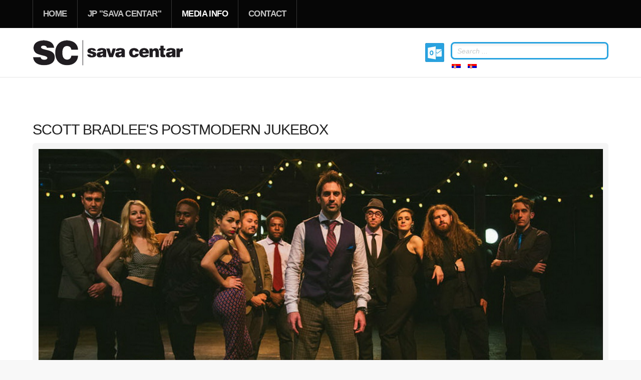

--- FILE ---
content_type: text/html; charset=utf-8
request_url: http://www.savacentar.net/index.php/en/media-info/arhiva/kultura/354-cott-bradlee-s-postmodern-jukebox?date=2017-03-30-20-00
body_size: 8946
content:
<!DOCTYPE html>
<html prefix="og: http://ogp.me/ns#" lang="en-gb" >
<head>
			
		<meta name="viewport" content="width=device-width, initial-scale=1, maximum-scale=2.0">
		
	<base href="http://www.savacentar.net/index.php/en/media-info/arhiva/kultura/354-cott-bradlee-s-postmodern-jukebox" />
	<meta http-equiv="content-type" content="text/html; charset=utf-8" />
	<meta name="description" content="Nakon rasprodate ovogodi&amp;amp;scaron;nje turneje, Skot Bredlijev &amp;amp;bdquo;Postmodern džuboks&amp;amp;ldquo;, sa svojim prepoznatlјivim" />
	<meta name="generator" content="Joomla! - Open Source Content Management" />
	<title>Scott Bradlee's Postmodern Jukebox</title>
	<link href="http://www.savacentar.net/images/favicon.ico" rel="shortcut icon" type="image/vnd.microsoft.icon" />
	<link href="http://www.savacentar.net/index.php/en/component/search/?date=2017-03-30-20-00&amp;Itemid=767&amp;id=354:cott-bradlee-s-postmodern-jukebox&amp;format=opensearch" rel="search" title="Search Sava Centar - online" type="application/opensearchdescription+xml" />
	<link href="https://cdn.jsdelivr.net/npm/simple-line-icons@2.4.1/css/simple-line-icons.css" rel="stylesheet" type="text/css" />
	<link href="/templates/gk_rockwall/css/k2.css?v=2.10.2" rel="stylesheet" type="text/css" />
	<link href="/media/com_icagenda/icicons/style.css" rel="stylesheet" type="text/css" />
	<link href="/media/com_icagenda/css/icagenda-front.css" rel="stylesheet" type="text/css" />
	<link href="/media/com_icagenda/css/tipTip.css" rel="stylesheet" type="text/css" />
	<link href="/components/com_icagenda/themes/packs/default/css/default_component.css" rel="stylesheet" type="text/css" />
	<link href="/media/system/css/modal.css?e3335694f2642baa356b86442c3af62a" rel="stylesheet" type="text/css" />
	<link href="http://www.savacentar.net/templates/gk_rockwall/css/k2.css" rel="stylesheet" type="text/css" />
	<link href="http://www.savacentar.net/templates/gk_rockwall/css/normalize.css" rel="stylesheet" type="text/css" />
	<link href="http://www.savacentar.net/templates/gk_rockwall/css/layout.css" rel="stylesheet" type="text/css" />
	<link href="http://www.savacentar.net/templates/gk_rockwall/css/joomla.css" rel="stylesheet" type="text/css" />
	<link href="http://www.savacentar.net/templates/gk_rockwall/css/system/system.css" rel="stylesheet" type="text/css" />
	<link href="http://www.savacentar.net/templates/gk_rockwall/css/template.css" rel="stylesheet" type="text/css" />
	<link href="http://www.savacentar.net/templates/gk_rockwall/css/menu/menu.css" rel="stylesheet" type="text/css" />
	<link href="http://www.savacentar.net/templates/gk_rockwall/css/font-awesome.css" rel="stylesheet" type="text/css" />
	<link href="http://www.savacentar.net/templates/gk_rockwall/css/gk.stuff.css" rel="stylesheet" type="text/css" />
	<link href="http://www.savacentar.net/templates/gk_rockwall/css/style1.css" rel="stylesheet" type="text/css" />
	<link href="http://www.savacentar.net/templates/gk_rockwall/css/typography/typography.style1.css" rel="stylesheet" type="text/css" />
	<link href="/media/mod_falang/css/template.css" rel="stylesheet" type="text/css" />
	<style type="text/css">

@media screen and (min-width:1201px){


}

@media screen and (min-width:769px) and (max-width:1200px){



.ic-filters-label {
	margin-bottom: 8px;
}
.ic-filters-label-title-2,
.ic-filters-label-title-3 {
	margin-bottom: -5px;
	height: 40px;
	line-height: 40px;
}
.ic-filters-btn-2 {
	height: 40px;
	line-height: 40px;
}
.ic-filters-controls {
	padding: 0;
}
.ic-search-submit,
.ic-search-reset {
	width: 50%;
}

}

@media screen and (min-width:481px) and (max-width:768px){



.ic-filters-label {
	margin-bottom: 8px;
}
.ic-filters-label-title-2,
.ic-filters-label-title-3 {
	margin-bottom: -5px;
	height: 40px;
	line-height: 40px;
}
.ic-filters-btn-2 {
	height: 40px;
	line-height: 40px;
}
.ic-filters-controls {
	padding: 0;
}
.ic-search-submit,
.ic-search-reset {
	width: 50%;
}

}

@media screen and (max-width:480px){



#icagenda .share {
	display:none;
}


.ic-divCell {
	float: left;
}


.icagenda_form input,
.icagenda_form input[type="file"],
.icagenda_form .input-large,
.icagenda_form .input-xlarge,
.icagenda_form .input-xxlarge,
.icagenda_form .select-large,
.icagenda_form .select-xlarge,
.icagenda_form .select-xxlarge {
	width: 90%;
}
.icagenda_form .input-small {
	width: 90px;
}
.icagenda_form .select-small {
	width: 114px;
}
.icagenda_form .ic-date-input {
	width: auto;
}
.ic-captcha-label {
	display: none;
}


.ic-filters-label {
	margin-bottom: 8px;
}
.ic-filters-label-title-2,
.ic-filters-label-title-3 {
	margin-bottom: -5px;
	height: 40px;
	line-height: 40px;
}
.ic-filters-btn-2 {
	height: 40px;
	line-height: 40px;
}
.ic-filters-controls {
	padding: 0;
}
.ic-search-submit,
.ic-search-reset {
	width: 100%;
}
.ic-button-more > .ic-row1 {
	height: 40px;
}

}
.childcontent .gkcol { width: 220px; }body,
html, 
body button, 
body input, 
body select, 
body textarea,
.bigtitle .header { font-family: Arial, Helvetica, sans-serif; }
h1,h2,h3,h4,h5,h6,
.gkMenu ul li, .box.menu, .gkTabsWrap ol li { font-family: Arial, Helvetica, sans-serif; }
.blank,
.gkMenu > ul li div.childcontent li { font-family: Arial, Helvetica, sans-serif; }
.blank { font-family: Arial, Helvetica, sans-serif; }
@media screen and (max-width: 772.5px) {
    	#k2Container .itemsContainer { width: 100%!important; } 
    	.cols-2 .column-1,
    	.cols-2 .column-2,
    	.cols-3 .column-1,
    	.cols-3 .column-2,
    	.cols-3 .column-3,
    	.demo-typo-col2,
    	.demo-typo-col3,
    	.demo-typo-col4 {width: 100%; }
    	}#gkContent { width: 100%; }
#gkContentWrap { width: 100%; }
.gkPage { max-width: 1150px; }
#menu744 > div,
#menu744 > div > .childcontent-inner { width: 220px; }
#menu759 > div,
#menu759 > div > .childcontent-inner { width: 220px; }
#menu758 > div,
#menu758 > div > .childcontent-inner { width: 220px; }

	</style>
	<script type="application/json" class="joomla-script-options new">{"csrf.token":"c503d5a3f6c4493e3c8ce7734898f14c","system.paths":{"root":"","base":""}}</script>
	<script src="/media/jui/js/jquery.min.js?e3335694f2642baa356b86442c3af62a" type="text/javascript"></script>
	<script src="/media/jui/js/jquery-noconflict.js?e3335694f2642baa356b86442c3af62a" type="text/javascript"></script>
	<script src="/media/jui/js/jquery-migrate.min.js?e3335694f2642baa356b86442c3af62a" type="text/javascript"></script>
	<script src="/media/k2/assets/js/k2.frontend.js?v=2.10.2&b=20191212&sitepath=/" type="text/javascript"></script>
	<script src="/media/jui/js/bootstrap.min.js?e3335694f2642baa356b86442c3af62a" type="text/javascript"></script>
	<script src="/media/com_icagenda/js/jquery.tipTip.js" type="text/javascript"></script>
	<script src="/media/system/js/mootools-core.js?e3335694f2642baa356b86442c3af62a" type="text/javascript"></script>
	<script src="/media/system/js/core.js?e3335694f2642baa356b86442c3af62a" type="text/javascript"></script>
	<script src="/media/system/js/mootools-more.js?e3335694f2642baa356b86442c3af62a" type="text/javascript"></script>
	<script src="/media/system/js/modal.js?e3335694f2642baa356b86442c3af62a" type="text/javascript"></script>
	<script src="http://www.savacentar.net/templates/gk_rockwall/js/gk.scripts.js" type="text/javascript"></script>
	<script src="http://www.savacentar.net/templates/gk_rockwall/js/gk.menu.js" type="text/javascript"></script>
	<script src="http://www.savacentar.net/templates/gk_rockwall/js/fitvids.jquery.js" type="text/javascript"></script>
	<script type="text/javascript">
	jQuery(document).ready(function(){
		jQuery(".iCtip").tipTip({maxWidth: "200", defaultPosition: "top", edgeOffset: 1});
	});	jQuery(document).ready(function(){
		jQuery(".ic-addtocal").tipTip({maxWidth: "200px", defaultPosition: "bottom", edgeOffset: 1, activation:"hover", keepAlive: true});
	});
		jQuery(function($) {
			SqueezeBox.initialize({});
			initSqueezeBox();
			$(document).on('subform-row-add', initSqueezeBox);

			function initSqueezeBox(event, container)
			{
				SqueezeBox.assign($(container || document).find('a.modal').get(), {
					parse: 'rel'
				});
			}
		});

		window.jModalClose = function () {
			SqueezeBox.close();
		};

		// Add extra modal close functionality for tinyMCE-based editors
		document.onreadystatechange = function () {
			if (document.readyState == 'interactive' && typeof tinyMCE != 'undefined' && tinyMCE)
			{
				if (typeof window.jModalClose_no_tinyMCE === 'undefined')
				{
					window.jModalClose_no_tinyMCE = typeof(jModalClose) == 'function'  ?  jModalClose  :  false;

					jModalClose = function () {
						if (window.jModalClose_no_tinyMCE) window.jModalClose_no_tinyMCE.apply(this, arguments);
						tinyMCE.activeEditor.windowManager.close();
					};
				}

				if (typeof window.SqueezeBoxClose_no_tinyMCE === 'undefined')
				{
					if (typeof(SqueezeBox) == 'undefined')  SqueezeBox = {};
					window.SqueezeBoxClose_no_tinyMCE = typeof(SqueezeBox.close) == 'function'  ?  SqueezeBox.close  :  false;

					SqueezeBox.close = function () {
						if (window.SqueezeBoxClose_no_tinyMCE)  window.SqueezeBoxClose_no_tinyMCE.apply(this, arguments);
						tinyMCE.activeEditor.windowManager.close();
					};
				}
			}
		};
		
 $GKMenu = { height:true, width:true, duration: 250 };
$GK_TMPL_URL = "http://www.savacentar.net/templates/gk_rockwall";

$GK_URL = "http://www.savacentar.net/";

	</script>
	<meta property="og:title" content="Scott Bradlee&#039;s Postmodern Jukebox" />
	<meta property="og:type" content="article" />
	<meta property="og:image" content="http://www.savacentar.net/images/kultura/koncert/jukebox.jpg" />
	<meta property="og:url" content="http://www.savacentar.net/index.php/en/media-info/arhiva/kultura/354-cott-bradlee-s-postmodern-jukebox?date=2017-03-30-20-00" />
	<meta property="og:description" content="Nakon rasprodate ovogodi&amp;scaron;nje turneje, Skot Bredlijev &amp;bdquo;Postmodern džuboks&amp;ldquo;, sa svojim prepoznatlјivim" />
	<meta property="og:site_name" content="Sava Centar - online" />
	<meta property="og:title" content="" />
	<meta property="og:type" content="website" />
	<meta property="og:image" content="http://www.savacentar.net/" />
	<meta property="og:site_name" content="" />
	<meta property="og:description" content="" />
	<link rel="apple-touch-icon" href="http://www.savacentar.net/images/touch-device.png">
	<link rel="apple-touch-icon-precomposed" href="http://www.savacentar.net/images/touch-device.png">
	<link rel="alternate" href="http://www.savacentar.net/index.php/media-info/arhiva/kultura/354-cott-bradlee-s-postmodern-jukebox?date=2017-03-30-20-00" hreflang="lat" />
	<link rel="alternate" href="http://www.savacentar.net/index.php/media-info/arhiva/kultura/354-cott-bradlee-s-postmodern-jukebox?date=2017-03-30-20-00"  hreflang="x-default" />
	<link rel="alternate" href="http://www.savacentar.net/index.php/cir/media-info/arhiva/kultura/354-cott-bradlee-s-postmodern-jukebox?date=2017-03-30-20-00" hreflang="cir" />
	<link rel="alternate" href="http://www.savacentar.net/index.php/en/media-info/arhiva/kultura/354-cott-bradlee-s-postmodern-jukebox?date=2017-03-30-20-00" hreflang="en" />

	<link rel="stylesheet" href="http://www.savacentar.net/templates/gk_rockwall/css/small.desktop.css" media="(max-width: 1150px)" />
<link rel="stylesheet" href="http://www.savacentar.net/templates/gk_rockwall/css/tablet.css" media="(max-width: 1030px)" />
<link rel="stylesheet" href="http://www.savacentar.net/templates/gk_rockwall/css/small.tablet.css" media="(max-width: 820px)" />
<link rel="stylesheet" href="http://www.savacentar.net/templates/gk_rockwall/css/mobile.css" media="(max-width: 580px)" />

<!--[if IE 9]>
<link rel="stylesheet" href="http://www.savacentar.net/templates/gk_rockwall/css/ie/ie9.css" type="text/css" />
<![endif]-->

<!--[if IE 8]>
<link rel="stylesheet" href="http://www.savacentar.net/templates/gk_rockwall/css/ie/ie8.css" type="text/css" />
<![endif]-->

<!--[if lte IE 7]>
<link rel="stylesheet" href="http://www.savacentar.net/templates/gk_rockwall/css/ie/ie7.css" type="text/css" />
<![endif]-->

<!--[if (gte IE 6)&(lte IE 8)]>
<script type="text/javascript" src="http://www.savacentar.net/templates/gk_rockwall/js/respond.js"></script>
<script type="text/javascript" src="http://www.savacentar.net/templates/gk_rockwall/js/selectivizr.js"></script>
<script type="text/javascript" src="http://html5shim.googlecode.com/svn/trunk/html5.js"></script>
<![endif]-->	 </head>
<body data-tablet-width="1030" data-mobile-width="580">
	<script type="text/javascript">var _gaq = _gaq || []; _gaq.push(['_setAccount', 'UA-29399585-1']); _gaq.push(['_trackPageview']);(function() { var ga = document.createElement('script'); ga.type = 'text/javascript'; ga.async = true;ga.src = ('https:' == document.location.protocol ? 'https://ssl' : 'http://www') + '.google-analytics.com/ga.js';var s = document.getElementsByTagName('script')[0]; s.parentNode.insertBefore(ga, s); })();</script>		
		
	<div id="gkTop" class="noheader">
		<div class="gkPage">
			
          <h1 class="gkLogo">
     	<a href="http://www.savacentar.net/" id="gkLogo" class="cssLogo">RockWall</a>
     </h1>
     			
						<div id="gkSearch">
				<form action="/index.php/en/media-info/arhiva/kultura" method="post">
	<div class="search">
		<input name="searchword" class="mod-search-searchword inputbox" maxlength="200" type="text" size="22" value="Search ..."  onblur="if (this.value=='') this.value='Search ...';" onfocus="if (this.value=='Search ...') this.value='';" />	<input type="hidden" name="task" value="search" />
	<input type="hidden" name="option" value="com_search" />
	<input type="hidden" name="Itemid" value="9999" />
	</div>
</form>



<div class="mod-languages ">

    


<ul class="lang-inline">
    
        <!-- >>> [PAID] >>> -->
                    <li class="" dir="ltr">
                                    <a href="/index.php/lat/media-info/arhiva/kultura/354-cott-bradlee-s-postmodern-jukebox?date=2017-03-30-20-00">
                                                    <img src="/media/mod_falang/images/sr_yu.gif" alt="Latinica" title="Latinica" />                                                                    </a>
                            </li>
                <!-- <<< [PAID] <<< -->
        
    
        <!-- >>> [PAID] >>> -->
                    <li class="" dir="ltr">
                                    <a href="/index.php/cir/media-info/arhiva/kultura/354-cott-bradlee-s-postmodern-jukebox?date=2017-03-30-20-00">
                                                    <img src="/media/mod_falang/images/sr_rs.gif" alt="Ćirilica" title="Ćirilica" />                                                                    </a>
                            </li>
                <!-- <<< [PAID] <<< -->
        
    
        <!-- >>> [PAID] >>> -->
                <!-- <<< [PAID] <<< -->
        
    </ul>

</div>

			</div>
						
						<div id="gkTopMenu">
				<ul class="nav menu mod-list">
<li class="item-499"><a href="https://mail.savacentar.net/owa/auth/logon.aspx?replaceCurrent=1&amp;url=https%3a%2f%2fmail.savacentar.net%2fowa" target="_blank" rel="noopener noreferrer"><img src="/images/webmail.jpg" alt="Webmail" /></a></li></ul>

			</div>
						
			<!--[if IE 8]>
				<div class="ie8clear"></div>
			<![endif]-->
		</div>
	</div>
	
	<div id="gkMenuWrapper">
		<div class="gkPage">
						<div id="gkMainMenu" class="gkPage">
				<nav id="gkExtraMenu" class="gkMenu">
<ul class="gkmenu level0"><li  class="first"><a href="http://www.savacentar.net/"  class=" first" id="menu640"  >Home</a></li><li  class="haschild"><a href="#"  class=" haschild" id="menu744"  >JP &quot;Sava Centar&quot;</a><div class="childcontent">
<div class="childcontent-inner">
<div class="gkcol gkcol1  first"><ul class="gkmenu level1"><li  class="first"><a href="/index.php/en/sc/menadzment-preduzeca"  class=" first" id="menu948"  >Menadžment preduzeća</a></li><li ><a href="/index.php/en/sc/oglasavanje-javnih-nabavki"  id="menu752"  >Javne nabavke</a></li><li  class="last"><a href="/index.php/en/sc/dokumenta"  class=" last" id="menu806"  >Dokumenta</a></li></ul></div>
</div>
</div></li><li  class="haschild active"><a href="#"  class=" haschild active" id="menu759"  >Media info</a><div class="childcontent">
<div class="childcontent-inner">
<div class="gkcol gkcol1  first"><ul class="gkmenu level1"><li  class="first haschild active"><a href="/index.php/en/media-info/arhiva"  class=" first haschild active" id="menu758"  >Event archive</a><div class="childcontent">
<div class="childcontent-inner">
<div class="gkcol gkcol1  first"><ul class="gkmenu level2"><li  class="first active"><a href="/index.php/en/media-info/arhiva/kultura"  class=" first active" id="menu767"  >Archive of cultural events</a></li><li  class="last"><a href="/index.php/en/media-info/arhiva/kongresi"  class=" last" id="menu768"  >Archive of congress events</a></li></ul></div>
</div>
</div></li><li ><a href="/index.php/en/media-info/foto-galerija"  id="menu760"  >Gallery</a></li><li  class="last"><a href="/index.php/en/media-info/press-info"  class=" last" id="menu789"  >Press info</a></li></ul></div>
</div>
</div></li><li  class="last"><a href="/index.php/en/sc-contact"  class=" last" id="menu430"  >Contact</a></li></ul>
</nav>			</div>
						
						<div id="gkMobileMenu" class="gkPage">
				Menu				<select id="mobileMenu" onChange="window.location.href=this.value;" class="chzn-done">
					<option  value="http://www.savacentar.net/">Home</option><option  value="#">JP "Sava Centar"</option><option  value="/index.php/en/sc/menadzment-preduzeca">&mdash; Menadžment preduzeća</option><option  value="/index.php/en/sc/oglasavanje-javnih-nabavki">&mdash; Javne nabavke</option><option  value="/index.php/en/sc/dokumenta">&mdash; Dokumenta</option><option  value="#">Media info</option><option  value="/index.php/en/media-info/arhiva">&mdash; Event archive</option><option selected="selected"  value="/index.php/en/media-info/arhiva/kultura">&mdash;&mdash; Archive of cultural events</option><option  value="/index.php/en/media-info/arhiva/kongresi">&mdash;&mdash; Archive of congress events</option><option  value="/index.php/en/media-info/foto-galerija">&mdash; Gallery</option><option  value="/index.php/en/media-info/press-info">&mdash; Press info</option><option  value="/index.php/en/sc-contact">Contact</option>				</select>
			</div>
						
					</div>
	</div>
	
	<div id="gkPageContentWrap">
				<div id="gkPageContent" class="gkPage">
			<section id="gkContent">
				<div id="gkContentWrap" class="gkInsetLeft">
																									<div id="gkMainbody">
												<!-- iCagenda PRO 3.7.11 -->
<div id="icagenda" class="ic-event-view">

		
<div class="ic-top-buttons">


		<div class="ic-back ic-clearfix">
			</div>

	<div class="ic-buttons ic-clearfix">

				
				
				<div class="ic-icon">
					</div>

	</div>


</div>

	<!-- default -->
		
		
		
<!-- Event details -->


		<div class="ic-event-header ic-clearfix">
		<h2>
						
						Scott Bradlee's Postmodern Jukebox		</h2>
	</div>

		<div class="ic-event-buttons ic-clearfix">

				<div class="ic-event-addthis ic-float-left">
			<div class="share ic-share" style="position: fixed;"><!-- AddThis Button BEGIN --><div class="addthis_toolbox addthis_floating_style addthis_32x32_style" style="right: 2%; top: 40%;"><a class="addthis_button_preferred_1"></a><a class="addthis_button_preferred_2"></a><a class="addthis_button_preferred_3"></a><a class="addthis_button_preferred_4"></a><a class="addthis_button_compact"></a><a class="addthis_counter addthis_bubble_style"></a></div><script type="text/javascript">var addthis_config = {"data_track_addressbar":false};</script><script type="text/javascript" src="http://s7.addthis.com/js/300/addthis_widget.js#pubid=ra-5024db5322322e8b" async="async"></script><!-- AddThis Button END --></div>		</div>

				<div class="ic-event-registration ic-float-right">
					</div>

	</div>

		<div class="ic-info ic-clearfix">

							<div class="ic-image ic-align-center">
				<img src="/images/kultura/koncert/jukebox.jpg" alt="jukebox" />			</div>
		
				<div class="ic-details ic-align-left">

			<div class="ic-divTable ic-align-left ic-clearfix">

								<div class="ic-divRow ic-details-cat">
					<div class="ic-divCell ic-label">Category</div>
					<div class="ic-divCell ic-value">Concerts</div>
				</div>

								<div class="ic-divRow ic-event-date">
					<div class="ic-divCell ic-label">Date</div>
					<div class="ic-divCell ic-value"><span class="ic-single-next">30&nbsp;March&nbsp;2017</span> <span class="ic-single-starttime">20:00</span></div>
				</div>

													<div class="ic-divRow">
						<div class="ic-divCell ic-label">Venue</div>
						<div class="ic-divCell ic-value">
															Velika dvorana																											</div>
					</div>
				
								
										
										
															<div class="ic-divRow ic-info-phone">
						<div class="ic-divCell ic-label">Telephone</div>
						<div class="ic-divCell ic-value">220-6060</div>
					</div>
					
										
										
										
										
				
			</div>

		</div>

						<div class="ic-short-description">
			Cene ulaznica: 1600, 1800, 2000, 2200 i 2500 dinara.		</div>
		<div class="ic-full-description">
			<p style="text-align: justify;">Nakon rasprodate ovogodi&scaron;nje turneje, Skot Bredlijev &bdquo;Postmodern džuboks&ldquo;, sa svojim prepoznatlјivim &bdquo;vintidž&ldquo; načinom izvođenja pop i rok pesama, vraća se u Evropu 2017, a beogradski koncert je zakazan za 30. mart u Centru &bdquo;Sava&ldquo;.<br />Najava turneje stiže posle nedavno rasprodatih koncerata u 75 gradova Evrope, predstojeće turneje u 16 gradova Australije i Novog Zelanda, kao i turneje u 45 gradova Severne Amerike, a 7. oktobra Bredli će svoj projekat predstaviti u &bdquo;Rejdio siti mjuzik holu&ldquo; u Nјujorku.<br />&bdquo;Želimo da se osete kao da proslavlјaju Novu godinu uz Frenka Sinatru ili da su na zabavi 1920-ih u stilu Velikog Getsbija&ldquo;, objasnio je Bredli.<br />&bdquo;Džuboks&ldquo;, stalno rastući kolektiv izvođača kojih trenutno ima vi&scaron;e od 70, u proteklih par godina imao je vi&scaron;e od 500 miliona pregleda na Jutjubu, kao i dva miliona pratilaca, nastupao je u emisiji Good Morning America, bio u vrhu Ajtjunsa i Bilbord top-lista i imao vi&scaron;e od 100 koncerata u prepunim dvoranama &scaron;irom sveta. Kako su pojedini kritičari primetili, &bdquo;Džuboks&ldquo; je ostvario taj uspeh &bdquo;izvodeći 40 najvećih hitova na način na koji bi se izvodili u starijim erama popularne muzike&ldquo;.<br />Bredli je tako izmenio aranžman rok hita Creep grupe &bdquo;Rejdiohed&ldquo; i pretvorio ga u laganu baladu koja je imala vi&scaron;e od 19,5 miliona pregleda i progla&scaron;ena je jednom od devet najbolјih viralnih obrada u 2015. od strane magazina Pipl. &bdquo;Bredlijeva grupa je poznata po tome &scaron;to obrađuje moderne hit pesme u retro stilu i pretvara ih u viralne uspehe&ldquo;, napisao je Entertainment Weekly.<br />Grupa objavlјuje novi spot svake sedmice, koji snimaju u Bredlijevoj dnevnoj sobi.<br />&bdquo;Postavio sam prvi video 2009. Bio sam siroma&scaron;an i živeo sam u Kvinsu. Nekoliko godina kasnije, skupili smo dva miliona pratilaca, rasprodali nastupe &scaron;irom četiri kontinenta i postali pravi primer neverovatne grupe izvođača&ldquo;, otkriva Bredli i dodaje da se ponosi &scaron;to je sastavio najbolјu kombinaciju sposobnosti i ličnosti i stvorio &bdquo;neverovatno iskustvo za obožavaoce&ldquo;.</p>		</div>
		
	<div>&nbsp;</div>

		
	<div>&nbsp;</div>

		
	</div>
		

		</div>

											</div>
									</div>
							</section>
						
			<!--[if IE 8]>
		    	<div class="ie8clear"></div>
		    <![endif]-->
		</div>
		
				
				
			</div>	
	
		
	
	
<footer id="gkFooter" class="gkPage">
	<div>
				
				
				<p id="gkCopyrights">JP Sava Centar &copy; since 1977. All rights reserved.</p>
				
			</div>
</footer>	
		
	

<div id="gkfb-root"></div>
<script type="text/javascript">

//<![CDATA[
   	window.fbAsyncInit = function() {
		FB.init({ appId: '', 
			status: true, 
			cookie: true,
			xfbml: true,
			oauth: true
		});
   		    
	  		  	function updateButton(response) {
	    	var button = document.getElementById('fb-auth');
		
			if(button) {   
			    if (response.authResponse) {
			    // user is already logged in and connected
			    button.onclick = function() {
			        if(document.id('login-form')){
			            document.id('modlgn-username').set('value','Facebook');
			            document.id('modlgn-passwd').set('value','Facebook');
			            document.id('login-form').submit();
			        } else if(document.id('com-login-form')) {
			           document.id('username').set('value','Facebook');
			           document.id('password').set('value','Facebook');
			           document.id('com-login-form').submit();
			        }
			    }
			} else {
			    //user is not connected to your app or logged out
			    button.onclick = function() {
			        FB.login(function(response) {
			           if (response.authResponse) {
			              if(document.id('login-form')){
			                document.id('modlgn-username').set('value','Facebook');
			                document.id('modlgn-passwd').set('value','Facebook');
			                document.id('login-form').submit();
			              } else if(document.id('com-login-form')) {
			                 document.id('username').set('value','Facebook');
			                 document.id('password').set('value','Facebook');
			                 document.id('com-login-form').submit();
			              }
			          } else {
			            //user cancelled login or did not grant authorization
			          }
			        }, {scope:'email'});   
			    }
	    	}
	    }
	  }
	  // run once with current status and whenever the status changes
	  FB.getLoginStatus(updateButton);
	  FB.Event.subscribe('auth.statusChange', updateButton);	
	  	};
    //      
   window.addEvent('load', function(){
        (function(){
                if(!document.getElementById('fb-root')) {
                     var root = document.createElement('div');
                     root.id = 'fb-root';
                     document.getElementById('gkfb-root').appendChild(root);
                     var e = document.createElement('script');
                 e.src = document.location.protocol + '//connect.facebook.net/en_US/all.js';
                     e.async = true;
                 document.getElementById('fb-root').appendChild(e);   
                }
        }());
    }); 
    //]]>
</script>


<!-- +1 button -->

<!-- twitter -->


<!-- Pinterest script --> 
		
	<script>
	jQuery(document).ready(function(){
   		// Target your .container, .wrapper, .post, etc.
   		jQuery("body").fitVids();
	});
	</script>
</body>
</html>

--- FILE ---
content_type: text/css
request_url: http://www.savacentar.net/templates/gk_rockwall/css/gk.stuff.css
body_size: 4614
content:
/*
#------------------------------------------------------------------------
# RockWall - April Joomla! template (for Joomla 2.5)
#
# Copyright (C) 2007-2013 Gavick.com. All Rights Reserved.
# License:  Copyrighted Commercial Software
# Website:  http://www.gavick.com
# Support:  support@gavick.com
 */
 
/*
 * News Show Pro GK5
 */

.nspMain { 
	position: relative;
}

/* Pagination */
.nspBotInterface,
.nspTopInterface { 
	clear: both; 
	float: right;
	margin: 5px 0;
}

.nspTopInterface {
	position: absolute;
	right: 0;
	top: -40px;
}

.nspBotInterface .nspPagination {
	margin-top: 0;
}

/* 
	Interface - for different looking Top and Bottom interface use the following classes:  
	.nspTopInterface
	.nspBotInterface (e.g.: .nspTopInterface .nspPagination li ...)
*/
.nspPagination { 
	float: left;
	list-style-type: none!important; 
	margin: 3px 0 0 0!important; 
	padding: 0!important; 
}
.nspPagination li { 
	background: #ccc;
	border: none!important;
	-webkit-border-radius: 50%;
	   -moz-border-radius: 50%;
	        border-radius: 50%;
	cursor:pointer; 
	display: block;
	float:left; 
	height: 8px; 
	margin: 4px 4px 0 0!important; 
	padding: 0;
	text-indent:-999em; 
	width: 8px; 
}
.nspPagination li:hover,
.nspPagination li.active { 
	background-color: #29a3e0;
}
.nspNext,
.nspPrev {  
	cursor: pointer;
	float: left; 
	height: 16px; 
	margin: 0 2px;
	text-indent: -9999px;
	width: 10px;
}
.nspNext::after,
.nspPrev::after {
	color: #000;
	display: block;
	float: left;
	font-family: FontAwesome;
	font-size: 22px;
	line-height: 22px;
	text-indent: 0;
}
.nspNext::after {
	color: #ccc;
	content: '\f105';
}
.nspPrev::after {
	color: #ccc;
	content: '\f104';
}
.nspNext:hover::after,
.nspPrev:hover::after { 
	color: #29a3e0;
}

/* Articles layout */
.nspArts { 
	-webkit-box-sizing: border-box;
	-moz-box-sizing: border-box;
	box-sizing: border-box;
	overflow: hidden; 
	padding: 0;
}
.nspArtPage { 
	float: left; 
}
.nspArt { 
	-webkit-box-sizing: border-box; 
	   -moz-box-sizing: border-box;
	        box-sizing: border-box; 
	float:left; 
}
.nspArt div { 
	overflow: hidden; 
}
.nspArt h4.nspHeader { 
	color: #222;
	font-size: 23px;
	font-weight: bold;
	line-height: 1.2;
	margin: 0;
	padding: 10px 0 15px 0;
	
}


.nspArt img.nspImage { 
	border: none;
	display: block;
	
}
.nspArt .nspImageWrapper {
	display: block;
	overflow: hidden;
}
.nspArt .nspImageWrapper img {
	-webkit-transition: all .18s linear;
	-moz-transition: all .18s linear;
	-ms-transition: all .18s linear;
	-o-transition: all .18s linear;
	transition: all .18s linear;
}
.nspArt .nspImageWrapper:hover img {
	-webkit-transform: scale(1.1) rotateZ(-3deg);
	-moz-transform: scale(1.1) rotateZ(-3deg);
	-ms-transform: scale(1.1) rotateZ(-3deg);
	-o-transform: scale(1.1) rotateZ(-3deg);
	transform: scale(1.1) rotateZ(-3deg);
}
.nspArt p.nspText { 
	display: block!important;
	font-size: 15px;
	line-height: 1.6;
	margin: 0;
	padding: 0!important;
}
.nspArt p.nspInfo {
	color: #aaa;
	display: block!important;
	font-size: 12px;
	padding: 5px 0; 
}
.nspArt p.nspInfo > * {
	padding-left: 10px;
}
.nspArt p.nspInfo > *:first-child {
	padding-left: 0;
}
.nspArt p.nspInfo img {
	vertical-align: middle;
}
.nspArt .tleft { 
	text-align: left; 
}
.nspArt .tright { 
	text-align: right; 
}
.nspArt .tcenter { 
	text-align: center;
}
.nspArt .tjustify { 
	text-align: justify; 
}
.nspArt .fleft { 
	float: left; 
}
.nspArt .fright { 
	float: right; 
}
.nspArt .fnone { 
	clear: both; 
	float: none;
	width: 100%; 
}
.readon.left,
.readon.right,
.readon.center { 
	clear: both; 
}
.readon.left { 
	float: left; 
}
.readon.right { 
	float: right; 
}
.readon.center { 
	display: inline; 
	float: none; 
}
.nspAvatar { }

/* Links layout */
.nspLinks { 
	-webkit-box-sizing: border-box;
	-moz-box-sizing: border-box;
	box-sizing: border-box;
	padding: 3px;
}
.nspList { 
	float: left; 
}
.nspLinks ul { 
	list-style-type: none!important; 
	padding: 0!important; 
}
.nspLinks .nspLinkScroll1 ul li { 
	margin: 0!important;
	padding: 10px 0;
}
.nspLinks .nspLinkScroll1 ul li:first-child {
	border-top: none;
}

.nspLinks ul li h4 { 
	font-size: 16px;
	font-weight: bold;
	
}
.nspLinks ul li h4 a { 
	text-decoration: none; 
}

.nspLinks ul li p { 
	font-size: 13px;
	margin: 0;
}

/* positioning */
.nspArts.left { 
	float: right; 
}
.nspLinksWrap.left { 
	float: left;
}
.nspArts.right { 
	float: left; 
}
.nspLinksWrap.right { 
	float: right; 
}

/* make element unvisible */
.nspMain .unvisible {  
	left: -9999px;  
	position: absolute; 
	top: auto; 
}

/* Responsive layout */
.gkResponsive img.nspImage,
img.nspImage.gkResponsive { 
	height: auto;
	width: 100%!important; 
}
.nspArt img.nspImage { 
	max-width: 100%; 
}
.nspArtScroll1,
.nspLinkScroll1 { 
	overflow: hidden;
	width: 100%; 
}
.nspPages1 { width: 100%; }
.nspPages2 { width: 200%; }
.nspPages3 { width: 300%; }
.nspPages4 { width: 400%; }
.nspPages5 { width: 500%; }
.nspPages6 { width: 600%; }
.nspPages7 { width: 700%; }
.nspPages8 { width: 800%; }
.nspPages9 { width: 900%; }
.nspPages10 { width: 1000%; }
.nspCol1 { width: 100%; }
.nspCol2 { width: 50%; }
.nspCol3 { width: 33.3%; }
.nspCol4 { width: 25%; }
.nspCol5 { width: 20%; }
.nspCol6 { width: 16.66%; }
.nspCol7 { width: 14.285%; }
.nspCol8 { width: 12.5%; }
.nspCol9 { width: 11.1%; }
.nspCol10 { width: 10%; }
.nspCol11 { width: 9.09%; }
.nspCol12 { width: 8.33%; }
.nspCol13 { width: 7.69%; }
.nspCol14 { width: 7.14%; }
.nspCol15 { width: 6.66%; }
.nspCol16 { width: 6.25%; }
.nspCol17 { width: 5.88%; }
.nspCol18 { width: 5.55%; }
.nspCol19 { width: 5.26%; }
.nspCol20 { width: 5%; }

/* Animation */
.nspList,
.nspArtPage { 
	opacity: 0; 
	-webkit-transition: opacity 0.5s ease-out; 
	   -moz-transition: opacity 0.5s ease-out; 
	    -ms-transition: opacity 0.5s ease-out; 
      	 -o-transition: opacity 0.5s ease-out; 
	        transition: opacity 0.5s ease-out;
}
.nspList.active,
.nspArtPage.active { 
	opacity: 1; 
}

/* Suffix dark */
.dark .nspLinks .nspLinkScroll1 ul li {
	border-top-color: #333;
}

.box.dark a.readon {
	color: #fff!important;
}

/* Suffix color */
.box.color .nspArt p.nspInfo {
	color: #fff;
}

.box.color .readon:hover {
	background: #fff;
	color: #333!important;
}

.box.color a.readon {
	color: #fff!important;
}

.box.color .nspPagination li { 
	background: #fff;
}
.box.color .nspPagination li:hover,
.box.color .nspPagination li.active { 
	background-color: #ccc;
}
.box.color .nspNext::after,
.box.color .nspPrev::after { 
	color: #ccc;
}
.box.color .nspNext:hover::after,
.box.color .nspPrev:hover::after { 
	color: #fff;
}

/* NSP title suffixes */
.nsptitle30 h4.nspHeader,
.nsptitle40 h4.nspHeader,
.nsptitle50 h4.nspHeader,
.nsptitle60 h4.nspHeader,
.nsptitle70 h4.nspHeader,
.nsptitle80 h4.nspHeader,
.nsptitle90 h4.nspHeader {
	-webkit-box-sizing: border-box;
	-moz-box-sizing: border-box;
	box-sizing: border-box;
}

.nsptitle30 h4.nspHeader,
.nsplinktitle30 .nspLinks h4 { padding-right: 70%!important; }
.nsptitle40 h4.nspHeader,
.nsplinktitle40 .nspLinks h4 { padding-right: 60%!important; }
.nsptitle50 h4.nspHeader,
.nsplinktitle50 .nspLinks h4 { padding-right: 50%!important; }
.nsptitle60 h4.nspHeader,
.nsplinktitle60 .nspLinks h4 { padding-right: 40%!important; }
.nsptitle70 h4.nspHeader,
.nsplinktitle70 .nspLinks h4 { padding-right: 30%!important; }
.nsptitle80 h4.nspHeader,
.nsplinktitle80 .nspLinks h4 { padding-right: 20%!important; }
.nsptitle90 h4.nspHeader,
.nsplinktitle90 .nspLinks h4 { padding-right: 10%!important; }

/* Suffix overlay */
.overlayblack .nspArt,
.overlaywhite .nspArt {
	position: relative;
}

.overlayblack .nspArt .nspHeader,
.overlaywhite .nspArt .nspHeader {
	-webkit-box-sizing: border-box;
	-moz-box-sizing: border-box;
	box-sizing: border-box;
	bottom: 0;
	color: #fff;
	padding: 25px;
	position: absolute;
}

.overlaywhite .nspArt .nspHeader a {
	color: #fff;
}

.overlayblack .nspArt .nspHeader,
.overlayblack .nspArt .nspHeader a {
	color: #222;
}

.overlaywhite .nspList,
.overlayblack .nspList {
	-webkit-box-sizing: border-box;
	-moz-box-sizing: border-box;
	box-sizing: border-box;
	padding: 0 17px!important;
}

.overlaywhite .nspList li,
.overlayblack .nspList li {
	border: none!important;
	padding: 45px 0 0 0!important;
}

.overlaywhite .nspList li:first-child,
.overlayblack .nspList li:first-child {
	padding: 0!important;
}

.overlaywhite .nspLinks,
.overlayblack .nspLinks {
	padding: 0!important;
}

.overlaywhite .nspLinks ul li h4,
.overlayblack .nspLinks ul li h4,
.overlaywhite .nspLinks ul li h4 a,
.overlayblack .nspLinks ul li h4 a {
	font-size: 18px;
	line-height: 1.2;
}

.overlaywhite .nspLinks ul li h4,
.overlayblack .nspLinks ul li h4 {
	padding-bottom: 15px;
}

.overlaywhite .nspLinks ul li p,
.overlayblack .nspLinks ul li p {
	font-size: 15px;
	line-height: 1.6;
}

/**
 *
 * NSP Title Overlay Portal Mode
 *
 **/

.gkNspPM-TitleOverlay > figure {
	-webkit-box-sizing: border-box;
	   -moz-box-sizing: border-box;
	        box-sizing: border-box;
	float: left;
	max-width: 100%;
	overflow: hidden;
	position: relative;
	-webkit-perspective: 1200;
	-moz-perspective: 1200;
	-ms-perspective: 1200;
	perspective: 1200;
}

.gkNspPM-TitleOverlay > figure > img {
	display: block;
	height: auto;
	margin: 0;
	max-width: 100%;
	-webkit-transition: all .3s linear;
	-moz-transition: all .3s linear;
	-ms-transition: all .3s linear;
	-o-transition: all .3s linear;
	transition: all .3s linear;
}

.gkNspPM-TitleOverlay > figure:hover > img {
	-webkit-transform: scale(1.1) rotateZ(-3deg);
	-moz-transform: scale(1.1) rotateZ(-3deg);
	-ms-transform: scale(1.1) rotateZ(-3deg);
	-o-transform: scale(1.1) rotateZ(-3deg);
	transform: scale(1.1) rotateZ(-3deg);
}

.gkNspPM-TitleOverlay > figure > figcaption {
	-webkit-box-sizing: border-box;
	   -moz-box-sizing: border-box;
	        box-sizing: border-box;
	position: absolute;
	z-index: 1;
}

.gkNspPM-TitleOverlay[data-textpos="bottom"] > figure > figcaption {
	bottom: 0;
}

.gkNspPM-TitleOverlay[data-textpos="top"] > figure > figcaption {
	top: 0;
}

.gkNspPM-TitleOverlay[data-textpos="bottom"] .gkImgOverlay:before {
	bottom: auto;
	top: 12px;
}

.gkNspPM-TitleOverlay[data-textpos="top"] .gkImgOverlay:before {
	bottom: 12px;
	top: auto;
}

.gkNspPM-TitleOverlay > figure > figcaption h3 {
	font-size: 18px;
	font-weight: bold;
	line-height: 18px;
	text-transform: uppercase;
}

.gkNspPM-TitleOverlay > figure > figcaption a {
	color: #fffefe!important;	
}

/* Image overlays */
.gkNspPM-TitleOverlay .gkImgOverlay {
	background: #000;
	cursor: pointer;
	height: 100%;
	left: -30%;
	opacity: 0;
	position: absolute;
	top: 0;
	-webkit-transition: all .2s ease-out;
	-moz-transition: all .2s ease-out;
	-ms-transition: all .2s ease-out;
	-o-transition: all .2s ease-out;
	transition: all .2s ease-out;
	width: 100%;
	z-index: 2;
}

.gkNspPM-TitleOverlay.hover .gkImgOverlay {
	filter: alpha(opacity=75);
	opacity: 0.75;
	left: 0;
}

.gkNspPM-TitleOverlay .gkImgOverlay:before {
	color: #fff;
    content: "\f0a4";
    font-family: FontAwesome;   
    font-size: 22px; 
    position: absolute;
    bottom: 12px;
    right: 22px;
}

/*
 * Tabs GK5 Module
 */
.gkTabsGK5 {
    position: relative;
    overflow: hidden;
}
.gkTabsWrap { 
   border: 1px solid #e5e5e5
 }
.gkTabsWrap ol li {
    background: #fbfbfb;	
	border-right: 1px solid #e5e5e5;
	color: #222;
	cursor: pointer;
	display: block;
	float: left;
	font-size: 13px;
	font-weight: 400;
	list-style-type: none;
	padding: 12px 20px!important;
	position: relative;
	top: 1px;
	text-transform: uppercase;
}
.gkTabsWrap ol li.active,
.gkTabsWrap ol li.active:hover {
   	 background: #fff;
	 border-bottom-color: #fff;
	 color: #29a3e0; 
	 font-weight: 600 
    
}
.gkTabsWrap ol li.active:last-child {
	border-bottom: 1px solid #fff;
}
.gkTabsWrap ol li:hover { 
	color: #29a3e0; 
}
.gkTabsContainer {
    clear: both;
    overflow: hidden;
    position: relative;
}
.gkTabsItem {
    background: #fff;
    -webkit-box-sizing: border-box;
       -moz-box-sizing: border-box;
        -ms-box-sizing: border-box;
         -o-box-sizing: border-box;
            box-sizing: border-box;
    left: -9999px;
    padding: 0 20px 20px;
    position: absolute;
    top: 0;
    width: 100%;
    z-index: 1;
}
.gkTabsItem.active {
    left: 0;
    position: relative;
    z-index: 2;
}
.gkTabsNav {
    background: transparent;
    border-bottom: 1px solid #e5e5e5;	
	margin: 0 0 20px;  
	
}
.gkTabsNav::after {
	clear: both;
	content: "";
	display: table;
}
.gkTabsButtonNext,
.gkTabsButtonPrev {
	display: none;
}

/**
 *
 * Image Show GK4 - style gk_rockwall
 *
 **/
 
.gkIsWrapper-gk_rockwall {
	margin: 0;
	min-height: 200px;
	position: relative;
}

.gkIsWrapper-gk_rockwall .gkIsPreloader {
	background: #000 url('../images/style1/loader.gif') no-repeat center center;
	height: 100%;
	position: absolute;
	text-indent: -9999px;
	width: 100%;
	z-index: 101;
}

.gkIsWrapper-gk_rockwall figure {
	left: 0;
	top: 0;
	opacity: 0;
	position: absolute;
	overflow: hidden;
	width: 100%;
	z-index: 1;
}

.gkIsWrapper-gk_rockwall.loaded .gkIsButtons {
	opacity: 1;
}

.gkIsWrapper-gk_rockwall figure.animated {
	z-index: 2;
}

.gkIsWrapper-gk_rockwall.loaded figure.animated {
	opacity: 1;
}

.gkIsWrapper-gk_rockwall figure.active {
	position: relative;
	z-index: 3;
}

.gkIsWrapper-gk_rockwall img {
	display: block;
	height: auto;
	position: relative;
	width: 100%;
}

.gkIsWrapper-gk_rockwall figcaption {
	-webkit-box-sizing: border-box;
	-moz-box-sizing: border-box;
	box-sizing: border-box;
	filter: alpha(opacity=0);
	height: 100%;
	left: -50%;
	opacity: 0;
	position: absolute;
	top: 0;
	z-index: 1;
}

.gkIsWrapper-gk_rockwall[data-textpos="right"] figcaption {
	left: auto;
	right: -50%;
}

.gkIsWrapper-gk_rockwall .active figcaption {
	filter: alpha(opacity=100);
}

.gkIsWrapper-gk_rockwall figcaption a.button {
	background: #2AA4E1;
	background-image: linear-gradient(bottom, #1162B3 0%, #2AA4E1 99%);
	background-image: -moz-linear-gradient(bottom, #1162B3 0%, #2AA4E1 99%);
	background-image: -webkit-linear-gradient(bottom, #1162B3 0%, #2AA4E1 99%);
	background-image: -webkit-gradient(linear, left bottom, left top, color-stop(0, #1162B3), color-stop(0.99, #2AA4E1));
	margin: 30px 0 0 0;
	text-transform: uppercase;
}

.gkIsWrapper-gk_rockwall figcaption a.button:active,
.gkIsWrapper-gk_rockwall figcaption a.button:focus,
.gkIsWrapper-gk_rockwall figcaption a.button:hover {
	background: #747474;
	background-image: linear-gradient(bottom, #4A4A4A 0%, #747474 99%);
	background-image: -moz-linear-gradient(bottom, #4A4A4A 0%, #747474 99%);
	background-image: -webkit-linear-gradient(bottom, #4A4A4A 0%, #747474 99%);
	background-image: -webkit-gradient(linear, left bottom, left top, color-stop(0, #4A4A4A), color-stop(0.99, #747474));
}

.gkIsWrapper-gk_rockwall figure.active figcaption {
	z-index: 101;
}

.gkIsWrapper-gk_rockwall figcaption h2 {
	color: inherit;
	text-shadow: #000 0 0 7px; 
	font-size: 66px;
	font-weight: 600;
	line-height: 60px;
	margin: 0;
	padding: 0;
	text-transform: lowercase
}

.gkIsWrapper-gk_rockwall .gkIsPagination {
	bottom: 22px;
	position: absolute;
	right: 32px;	
	z-index: 10;
}

.gkIsWrapper-gk_rockwall[data-textpos="right"] .gkIsPagination {
	left: 32px;
	right: auto;
}

.gkIsWrapper-gk_rockwall .gkIsPagination li {
	background: #717171;
	-webkit-border-radius: 5px;
	-moz-border-radius: 5px;
	border-radius: 5px;
	cursor: pointer;
	float: left;
	height: 10px;
	margin: 0 0 0 5px;
	text-indent: -9999px;
	-webkit-transition: all .3s ease-out;
	-moz-transition: all .3s ease-out;
	-ms-transition: all .3s ease-out;
	-o-transition: all .3s ease-out;
	transition: all .3s ease-out;
	width: 10px;
}

.gkIsWrapper-gk_rockwall .gkIsPagination li.active,
.gkIsWrapper-gk_rockwall .gkIsPagination li:active
.gkIsWrapper-gk_rockwall .gkIsPagination li:focus,
.gkIsWrapper-gk_rockwall .gkIsPagination li:hover {
	background: #fff;
}


--- FILE ---
content_type: text/css
request_url: http://www.savacentar.net/templates/gk_rockwall/css/style1.css
body_size: 1788
content:
/*
#------------------------------------------------------------------------
# RockWall - April Joomla! template (for Joomla 2.5)
#
# Copyright (C) 2007-2013 Gavick.com. All Rights Reserved.
# License: Copyrighted Commercial Software
# Website: http://www.gavick.com
# Support: support@gavick.com 
*/
 
/* Style 1 */

/* template.css */
a:hover,
a:active,
a:focus,
#gkMainbody article a,
#gkMainbody article header a:active,
#gkMainbody article header a:focus,
#gkMainbody article header a:hover {
	color: #29a3e0;
}
#gkSearch .mod-search-searchword,
#gkSearch #mod-finder-searchword {
	border: 3px solid #29a3e0;
}
#gkSearch::before {	
	color: #ffffff;
}
#gkTopMenu li a:active,
#gkTopMenu li a:focus,
#gkTopMenu li a:hover {
	color: #29a3e0;
}
#gkBottom3 a:active,
#gkBottom3 a:focus,
#gkBottom3 a:hover,
#gkBottom4 a:active,
#gkBottom4 a:focus,
#gkBottom4 a:hover {
	color: #29a3e0;
}
#gkMiddleBar {
	border-top: 3px solid #29a3e0;
}
#gkFooterNav li:hover,
#gkFooterNav a:hover {
	color: #29a3e0;
}
.box.dark a:active,
.box.dark a:focus,
.box.dark a:hover {
	color: #29a3e0!important;
}
.box.color {
	background: #29a3e0!important;
	color: #aedcf2!important;
}
.box.color ul li {
	border-bottom: 1px solid #4bc5f2;
}
.box.color a:active,
.box.color a:focus,
.box.color a:hover {
	color: #aedcf2!important;
}
.box.colortitle .header {
	color: #29a3e0;
}
.gkPopupWrap h3 a {	
	color: #29A3E0
}

/* joomla.css */
button,
.button,
.button.inverse:active,
.button.inverse:focus,
.button.inverse:hover,
input.button,
span.button,
button.button,
div.button,
input[type="submit"],
input[type="button"],
.pagenav li.previous a,
.pagenav li.next a,
.readon,
.itemReadMore,
div.pager li a,
.readmore > a,
.pagination ul li a,
.pagination ul li span {
	background: #747474;
	background-image: linear-gradient(bottom, #4A4A4A 0%, #747474 99%);
	background-image: -moz-linear-gradient(bottom, #4A4A4A 0%, #747474 99%);
	background-image: -webkit-linear-gradient(bottom, #4A4A4A 0%, #747474 99%);
	background-image: -webkit-gradient(linear, left bottom, left top, color-stop(0, #4A4A4A), color-stop(0.99, #747474));
}
button:hover,
.button:hover,
.button.inverse,
input.button:hover,
span.button:hover,
button.button:hover,
div.button:hover,
input[type="submit"]:hover,
input[type="button"]:hover,
.pagenav li.previous a:hover,
.pagenav li.next a:hover,
div.pager li a:hover,
.readon:hover,
.itemReadMore:active,
.itemReadMore:focus,
.itemReadMore:hover,
.readmore > a:active,
.readmore > a:focus,
.readmore > a:hover,
.pagination ul li a:hover,
.pagination ul li span:hover {
	background: #2AA4E1;
	background-image: linear-gradient(bottom, #1162B3 0%, #2AA4E1 99%);
	background-image: -moz-linear-gradient(bottom, #1162B3 0%, #2AA4E1 99%);
	background-image: -webkit-linear-gradient(bottom, #1162B3 0%, #2AA4E1 99%);
	background-image: -webkit-gradient(linear, left bottom, left top, color-stop(0, #1162B3), color-stop(0.99, #2AA4E1));
}
th a:active,
th a:focus,
th a:hover {
	color: #29a3e0!important;
}
article header.itemHasImage h1 a:active,
article header.itemHasImage h1 a:focus,
article header.itemHasImage h1 a:hover {
	color: #29a3e0!important;
}
article header li a:hover {
	color: #29a3e0;
}
.tip-title {
	background: #29a3e0;
}
#system-message .alert-notice {
	background-color: #D9EDF7;
	border-bottom: 1px solid #BCE8F1;
	color: #3A87AD;
}
div.banneritem a {
	color: #29a3e0!important;
}
div.bannerfooter {
	color: #29a3e0;
}
.result-title :before {
	color: #29A3E0;
}
.autocompleter-queried {
	color: #29a3e0!important
}
.box.menu .header { 
	background: #29A3E0;
}
.box.menu li:hover:before {
	color: #29A3E0;
}

/* gk_stuff.css */
.nspPagination li:hover,
.nspPagination li.active { 
	background-color: #29a3e0;
}
.nspNext:hover::after,
.nspPrev:hover::after { 
	color: #29a3e0;
}
.gkTabsWrap ol li.active,
.gkTabsWrap ol li.active:hover {
	 color: #29a3e0;     
}
.gkTabsWrap ol li:hover { 
	color: #29a3e0; 
}
.gkIsWrapper-gk_rockwall .gkIsPreloader {
	background: #000 url('../images/style1/loader.gif') no-repeat center center;
}
.gkIsWrapper-gk_rockwall figcaption a.button {
	background: #2AA4E1;
	background-image: linear-gradient(bottom, #1162B3 0%, #2AA4E1 99%);
	background-image: -moz-linear-gradient(bottom, #1162B3 0%, #2AA4E1 99%);
	background-image: -webkit-linear-gradient(bottom, #1162B3 0%, #2AA4E1 99%);
	background-image: -webkit-gradient(linear, left bottom, left top, color-stop(0, #1162B3), color-stop(0.99, #2AA4E1));
}
.gkIsWrapper-gk_rockwall figcaption a.button:active,
.gkIsWrapper-gk_rockwall figcaption a.button:focus,
.gkIsWrapper-gk_rockwall figcaption a.button:hover {
	background: #747474;
	background-image: linear-gradient(bottom, #4A4A4A 0%, #747474 99%);
	background-image: -moz-linear-gradient(bottom, #4A4A4A 0%, #747474 99%);
	background-image: -webkit-linear-gradient(bottom, #4A4A4A 0%, #747474 99%);
	background-image: -webkit-gradient(linear, left bottom, left top, color-stop(0, #4A4A4A), color-stop(0.99, #747474));
}

/* menu.css */
.gkMenu > ul > li {
	border-right: 1px solid #363636;
}
.gkMenu > ul > li:first-child {
	border-left: 1px solid #363636;
}
.gkMenu > ul > li > a {
	color: #c3c3c3;
}
.gkMenu > ul > li.active > a {
	color: #fff;	
}
.gkMenu > ul li div.childcontent li:hover > a {	
	color: #29a3e0;
}
#gkMenuWrapper {
	background: #060606;
}

/* k2.css */
h1 > sup,
h2 > sup {
	background: #29a3e0;
}
span#formLog {
	background: #29a3e0;
}
.k2CalendarBlock table.calendar tr td.calendarDateLinked a:hover {
	background: #29a3e0;
}
.k2CalendarBlock table.calendar tr td.calendarToday {
	background: #29a3e0;
}
table.calendar tr td.calendarTodayLinked a {
	color: #29a3e0;
}
.k2CalendarBlock table.calendar tr td.calendarTodayLinked a:hover {
	background: #29a3e0;
}
.calendarNavLink {
	color: #29a3e0;
}
